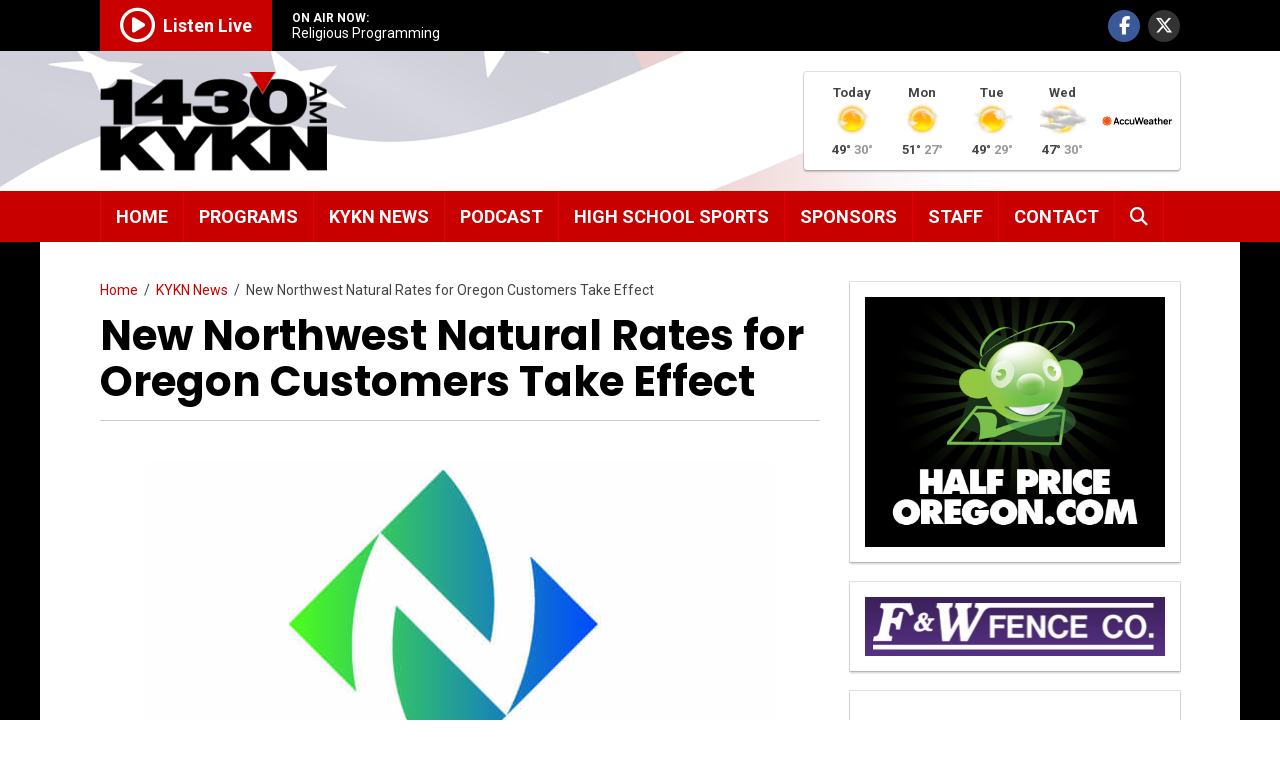

--- FILE ---
content_type: text/html; charset=UTF-8
request_url: https://kykn.com/2021/10/27/new-northwest-natural-rates-for-oregon-customers-take-effect/
body_size: 14274
content:
<!doctype html>
<html lang="en-US" class="no-js">
	<head>
	
		<!-- Global site tag (gtag.js) - Google Analytics -->
		<script async src="https://www.googletagmanager.com/gtag/js?id=G-2ZZWH0PNMR"></script>
		<script>
		window.dataLayer = window.dataLayer || [];
		function gtag(){dataLayer.push(arguments);}
		gtag('js', new Date());
		gtag('config', 'G-2ZZWH0PNMR');
		</script>

		<meta charset="UTF-8">
		<title>New Northwest Natural Rates for Oregon Customers Take Effect - 1430 KYKN</title>

		<link href="//www.google-analytics.com" rel="dns-prefetch">
        <link href="https://kykn.com/wp-content/themes/kykn/img/icons/favicon.ico" rel="shortcut icon">
        <link href="https://kykn.com/wp-content/themes/kykn/img/icons/touch.png" rel="apple-touch-icon-precomposed">

		<meta http-equiv="X-UA-Compatible" content="IE=edge,chrome=1">
		<meta name="viewport" content="width=device-width, initial-scale=1.0">
		<meta name="description" content="Salem is Listening">
		<meta name="format-detection" content="telephone=no">

		<meta name='robots' content='index, follow, max-image-preview:large, max-snippet:-1, max-video-preview:-1' />

	<!-- This site is optimized with the Yoast SEO plugin v26.6 - https://yoast.com/wordpress/plugins/seo/ -->
	<link rel="canonical" href="https://kykn.com/2021/10/27/new-northwest-natural-rates-for-oregon-customers-take-effect/" />
	<meta property="og:locale" content="en_US" />
	<meta property="og:type" content="article" />
	<meta property="og:title" content="New Northwest Natural Rates for Oregon Customers Take Effect - 1430 KYKN" />
	<meta property="og:description" content="New Rates for Oregon Customers Take Effect Even with increases, NW Natural customers are paying less for gas than 15 years ago. The company is also expecting to file for an estimated $40 million in customer bill credits. Portland, Ore. – NW Natural customers in Oregon have new rates recently approved by the Public Utility Commission [&hellip;]" />
	<meta property="og:url" content="https://kykn.com/2021/10/27/new-northwest-natural-rates-for-oregon-customers-take-effect/" />
	<meta property="og:site_name" content="1430 KYKN" />
	<meta property="article:published_time" content="2021-10-27T22:13:07+00:00" />
	<meta property="og:image" content="https://kykn.com/media/2019/06/Northwest-Natural-Gas-Company-logo.jpg" />
	<meta property="og:image:width" content="630" />
	<meta property="og:image:height" content="445" />
	<meta property="og:image:type" content="image/jpeg" />
	<meta name="author" content="Warren Franklin" />
	<meta name="twitter:card" content="summary_large_image" />
	<meta name="twitter:label1" content="Written by" />
	<meta name="twitter:data1" content="Warren Franklin" />
	<meta name="twitter:label2" content="Est. reading time" />
	<meta name="twitter:data2" content="3 minutes" />
	<script type="application/ld+json" class="yoast-schema-graph">{"@context":"https://schema.org","@graph":[{"@type":"WebPage","@id":"https://kykn.com/2021/10/27/new-northwest-natural-rates-for-oregon-customers-take-effect/","url":"https://kykn.com/2021/10/27/new-northwest-natural-rates-for-oregon-customers-take-effect/","name":"New Northwest Natural Rates for Oregon Customers Take Effect - 1430 KYKN","isPartOf":{"@id":"https://kykn.com/#website"},"primaryImageOfPage":{"@id":"https://kykn.com/2021/10/27/new-northwest-natural-rates-for-oregon-customers-take-effect/#primaryimage"},"image":{"@id":"https://kykn.com/2021/10/27/new-northwest-natural-rates-for-oregon-customers-take-effect/#primaryimage"},"thumbnailUrl":"https://kykn.com/media/2019/06/Northwest-Natural-Gas-Company-logo.jpg","datePublished":"2021-10-27T22:13:07+00:00","author":{"@id":"https://kykn.com/#/schema/person/cee118f41887a71a55d21edae448d88d"},"breadcrumb":{"@id":"https://kykn.com/2021/10/27/new-northwest-natural-rates-for-oregon-customers-take-effect/#breadcrumb"},"inLanguage":"en-US","potentialAction":[{"@type":"ReadAction","target":["https://kykn.com/2021/10/27/new-northwest-natural-rates-for-oregon-customers-take-effect/"]}]},{"@type":"ImageObject","inLanguage":"en-US","@id":"https://kykn.com/2021/10/27/new-northwest-natural-rates-for-oregon-customers-take-effect/#primaryimage","url":"https://kykn.com/media/2019/06/Northwest-Natural-Gas-Company-logo.jpg","contentUrl":"https://kykn.com/media/2019/06/Northwest-Natural-Gas-Company-logo.jpg","width":630,"height":445},{"@type":"BreadcrumbList","@id":"https://kykn.com/2021/10/27/new-northwest-natural-rates-for-oregon-customers-take-effect/#breadcrumb","itemListElement":[{"@type":"ListItem","position":1,"name":"Home","item":"https://kykn.com/"},{"@type":"ListItem","position":2,"name":"KYKN News","item":"https://kykn.com/news/"},{"@type":"ListItem","position":3,"name":"New Northwest Natural Rates for Oregon Customers Take Effect"}]},{"@type":"WebSite","@id":"https://kykn.com/#website","url":"https://kykn.com/","name":"1430 KYKN","description":"Salem is Listening","potentialAction":[{"@type":"SearchAction","target":{"@type":"EntryPoint","urlTemplate":"https://kykn.com/?s={search_term_string}"},"query-input":{"@type":"PropertyValueSpecification","valueRequired":true,"valueName":"search_term_string"}}],"inLanguage":"en-US"},{"@type":"Person","@id":"https://kykn.com/#/schema/person/cee118f41887a71a55d21edae448d88d","name":"Warren Franklin","image":{"@type":"ImageObject","inLanguage":"en-US","@id":"https://kykn.com/#/schema/person/image/","url":"https://secure.gravatar.com/avatar/c60c2e9238c52fd96c44597c9023197e1f730f1c639baed43357e6e24cf0f194?s=96&d=mm&r=g","contentUrl":"https://secure.gravatar.com/avatar/c60c2e9238c52fd96c44597c9023197e1f730f1c639baed43357e6e24cf0f194?s=96&d=mm&r=g","caption":"Warren Franklin"},"sameAs":["http://www.kykn.com"]}]}</script>
	<!-- / Yoast SEO plugin. -->


<link rel='dns-prefetch' href='//www.googletagmanager.com' />
<link rel='dns-prefetch' href='//fonts.googleapis.com' />
<link rel='dns-prefetch' href='//pagead2.googlesyndication.com' />
<link rel="alternate" title="oEmbed (JSON)" type="application/json+oembed" href="https://kykn.com/wp-json/oembed/1.0/embed?url=https%3A%2F%2Fkykn.com%2F2021%2F10%2F27%2Fnew-northwest-natural-rates-for-oregon-customers-take-effect%2F" />
<link rel="alternate" title="oEmbed (XML)" type="text/xml+oembed" href="https://kykn.com/wp-json/oembed/1.0/embed?url=https%3A%2F%2Fkykn.com%2F2021%2F10%2F27%2Fnew-northwest-natural-rates-for-oregon-customers-take-effect%2F&#038;format=xml" />
<style id='wp-img-auto-sizes-contain-inline-css' type='text/css'>
img:is([sizes=auto i],[sizes^="auto," i]){contain-intrinsic-size:3000px 1500px}
/*# sourceURL=wp-img-auto-sizes-contain-inline-css */
</style>
<style id='wp-emoji-styles-inline-css' type='text/css'>

	img.wp-smiley, img.emoji {
		display: inline !important;
		border: none !important;
		box-shadow: none !important;
		height: 1em !important;
		width: 1em !important;
		margin: 0 0.07em !important;
		vertical-align: -0.1em !important;
		background: none !important;
		padding: 0 !important;
	}
/*# sourceURL=wp-emoji-styles-inline-css */
</style>
<style id='wp-block-library-inline-css' type='text/css'>
:root{--wp-block-synced-color:#7a00df;--wp-block-synced-color--rgb:122,0,223;--wp-bound-block-color:var(--wp-block-synced-color);--wp-editor-canvas-background:#ddd;--wp-admin-theme-color:#007cba;--wp-admin-theme-color--rgb:0,124,186;--wp-admin-theme-color-darker-10:#006ba1;--wp-admin-theme-color-darker-10--rgb:0,107,160.5;--wp-admin-theme-color-darker-20:#005a87;--wp-admin-theme-color-darker-20--rgb:0,90,135;--wp-admin-border-width-focus:2px}@media (min-resolution:192dpi){:root{--wp-admin-border-width-focus:1.5px}}.wp-element-button{cursor:pointer}:root .has-very-light-gray-background-color{background-color:#eee}:root .has-very-dark-gray-background-color{background-color:#313131}:root .has-very-light-gray-color{color:#eee}:root .has-very-dark-gray-color{color:#313131}:root .has-vivid-green-cyan-to-vivid-cyan-blue-gradient-background{background:linear-gradient(135deg,#00d084,#0693e3)}:root .has-purple-crush-gradient-background{background:linear-gradient(135deg,#34e2e4,#4721fb 50%,#ab1dfe)}:root .has-hazy-dawn-gradient-background{background:linear-gradient(135deg,#faaca8,#dad0ec)}:root .has-subdued-olive-gradient-background{background:linear-gradient(135deg,#fafae1,#67a671)}:root .has-atomic-cream-gradient-background{background:linear-gradient(135deg,#fdd79a,#004a59)}:root .has-nightshade-gradient-background{background:linear-gradient(135deg,#330968,#31cdcf)}:root .has-midnight-gradient-background{background:linear-gradient(135deg,#020381,#2874fc)}:root{--wp--preset--font-size--normal:16px;--wp--preset--font-size--huge:42px}.has-regular-font-size{font-size:1em}.has-larger-font-size{font-size:2.625em}.has-normal-font-size{font-size:var(--wp--preset--font-size--normal)}.has-huge-font-size{font-size:var(--wp--preset--font-size--huge)}.has-text-align-center{text-align:center}.has-text-align-left{text-align:left}.has-text-align-right{text-align:right}.has-fit-text{white-space:nowrap!important}#end-resizable-editor-section{display:none}.aligncenter{clear:both}.items-justified-left{justify-content:flex-start}.items-justified-center{justify-content:center}.items-justified-right{justify-content:flex-end}.items-justified-space-between{justify-content:space-between}.screen-reader-text{border:0;clip-path:inset(50%);height:1px;margin:-1px;overflow:hidden;padding:0;position:absolute;width:1px;word-wrap:normal!important}.screen-reader-text:focus{background-color:#ddd;clip-path:none;color:#444;display:block;font-size:1em;height:auto;left:5px;line-height:normal;padding:15px 23px 14px;text-decoration:none;top:5px;width:auto;z-index:100000}html :where(.has-border-color){border-style:solid}html :where([style*=border-top-color]){border-top-style:solid}html :where([style*=border-right-color]){border-right-style:solid}html :where([style*=border-bottom-color]){border-bottom-style:solid}html :where([style*=border-left-color]){border-left-style:solid}html :where([style*=border-width]){border-style:solid}html :where([style*=border-top-width]){border-top-style:solid}html :where([style*=border-right-width]){border-right-style:solid}html :where([style*=border-bottom-width]){border-bottom-style:solid}html :where([style*=border-left-width]){border-left-style:solid}html :where(img[class*=wp-image-]){height:auto;max-width:100%}:where(figure){margin:0 0 1em}html :where(.is-position-sticky){--wp-admin--admin-bar--position-offset:var(--wp-admin--admin-bar--height,0px)}@media screen and (max-width:600px){html :where(.is-position-sticky){--wp-admin--admin-bar--position-offset:0px}}

/*# sourceURL=wp-block-library-inline-css */
</style><style id='global-styles-inline-css' type='text/css'>
:root{--wp--preset--aspect-ratio--square: 1;--wp--preset--aspect-ratio--4-3: 4/3;--wp--preset--aspect-ratio--3-4: 3/4;--wp--preset--aspect-ratio--3-2: 3/2;--wp--preset--aspect-ratio--2-3: 2/3;--wp--preset--aspect-ratio--16-9: 16/9;--wp--preset--aspect-ratio--9-16: 9/16;--wp--preset--color--black: #000000;--wp--preset--color--cyan-bluish-gray: #abb8c3;--wp--preset--color--white: #ffffff;--wp--preset--color--pale-pink: #f78da7;--wp--preset--color--vivid-red: #cf2e2e;--wp--preset--color--luminous-vivid-orange: #ff6900;--wp--preset--color--luminous-vivid-amber: #fcb900;--wp--preset--color--light-green-cyan: #7bdcb5;--wp--preset--color--vivid-green-cyan: #00d084;--wp--preset--color--pale-cyan-blue: #8ed1fc;--wp--preset--color--vivid-cyan-blue: #0693e3;--wp--preset--color--vivid-purple: #9b51e0;--wp--preset--gradient--vivid-cyan-blue-to-vivid-purple: linear-gradient(135deg,rgb(6,147,227) 0%,rgb(155,81,224) 100%);--wp--preset--gradient--light-green-cyan-to-vivid-green-cyan: linear-gradient(135deg,rgb(122,220,180) 0%,rgb(0,208,130) 100%);--wp--preset--gradient--luminous-vivid-amber-to-luminous-vivid-orange: linear-gradient(135deg,rgb(252,185,0) 0%,rgb(255,105,0) 100%);--wp--preset--gradient--luminous-vivid-orange-to-vivid-red: linear-gradient(135deg,rgb(255,105,0) 0%,rgb(207,46,46) 100%);--wp--preset--gradient--very-light-gray-to-cyan-bluish-gray: linear-gradient(135deg,rgb(238,238,238) 0%,rgb(169,184,195) 100%);--wp--preset--gradient--cool-to-warm-spectrum: linear-gradient(135deg,rgb(74,234,220) 0%,rgb(151,120,209) 20%,rgb(207,42,186) 40%,rgb(238,44,130) 60%,rgb(251,105,98) 80%,rgb(254,248,76) 100%);--wp--preset--gradient--blush-light-purple: linear-gradient(135deg,rgb(255,206,236) 0%,rgb(152,150,240) 100%);--wp--preset--gradient--blush-bordeaux: linear-gradient(135deg,rgb(254,205,165) 0%,rgb(254,45,45) 50%,rgb(107,0,62) 100%);--wp--preset--gradient--luminous-dusk: linear-gradient(135deg,rgb(255,203,112) 0%,rgb(199,81,192) 50%,rgb(65,88,208) 100%);--wp--preset--gradient--pale-ocean: linear-gradient(135deg,rgb(255,245,203) 0%,rgb(182,227,212) 50%,rgb(51,167,181) 100%);--wp--preset--gradient--electric-grass: linear-gradient(135deg,rgb(202,248,128) 0%,rgb(113,206,126) 100%);--wp--preset--gradient--midnight: linear-gradient(135deg,rgb(2,3,129) 0%,rgb(40,116,252) 100%);--wp--preset--font-size--small: 13px;--wp--preset--font-size--medium: 20px;--wp--preset--font-size--large: 36px;--wp--preset--font-size--x-large: 42px;--wp--preset--spacing--20: 0.44rem;--wp--preset--spacing--30: 0.67rem;--wp--preset--spacing--40: 1rem;--wp--preset--spacing--50: 1.5rem;--wp--preset--spacing--60: 2.25rem;--wp--preset--spacing--70: 3.38rem;--wp--preset--spacing--80: 5.06rem;--wp--preset--shadow--natural: 6px 6px 9px rgba(0, 0, 0, 0.2);--wp--preset--shadow--deep: 12px 12px 50px rgba(0, 0, 0, 0.4);--wp--preset--shadow--sharp: 6px 6px 0px rgba(0, 0, 0, 0.2);--wp--preset--shadow--outlined: 6px 6px 0px -3px rgb(255, 255, 255), 6px 6px rgb(0, 0, 0);--wp--preset--shadow--crisp: 6px 6px 0px rgb(0, 0, 0);}:where(.is-layout-flex){gap: 0.5em;}:where(.is-layout-grid){gap: 0.5em;}body .is-layout-flex{display: flex;}.is-layout-flex{flex-wrap: wrap;align-items: center;}.is-layout-flex > :is(*, div){margin: 0;}body .is-layout-grid{display: grid;}.is-layout-grid > :is(*, div){margin: 0;}:where(.wp-block-columns.is-layout-flex){gap: 2em;}:where(.wp-block-columns.is-layout-grid){gap: 2em;}:where(.wp-block-post-template.is-layout-flex){gap: 1.25em;}:where(.wp-block-post-template.is-layout-grid){gap: 1.25em;}.has-black-color{color: var(--wp--preset--color--black) !important;}.has-cyan-bluish-gray-color{color: var(--wp--preset--color--cyan-bluish-gray) !important;}.has-white-color{color: var(--wp--preset--color--white) !important;}.has-pale-pink-color{color: var(--wp--preset--color--pale-pink) !important;}.has-vivid-red-color{color: var(--wp--preset--color--vivid-red) !important;}.has-luminous-vivid-orange-color{color: var(--wp--preset--color--luminous-vivid-orange) !important;}.has-luminous-vivid-amber-color{color: var(--wp--preset--color--luminous-vivid-amber) !important;}.has-light-green-cyan-color{color: var(--wp--preset--color--light-green-cyan) !important;}.has-vivid-green-cyan-color{color: var(--wp--preset--color--vivid-green-cyan) !important;}.has-pale-cyan-blue-color{color: var(--wp--preset--color--pale-cyan-blue) !important;}.has-vivid-cyan-blue-color{color: var(--wp--preset--color--vivid-cyan-blue) !important;}.has-vivid-purple-color{color: var(--wp--preset--color--vivid-purple) !important;}.has-black-background-color{background-color: var(--wp--preset--color--black) !important;}.has-cyan-bluish-gray-background-color{background-color: var(--wp--preset--color--cyan-bluish-gray) !important;}.has-white-background-color{background-color: var(--wp--preset--color--white) !important;}.has-pale-pink-background-color{background-color: var(--wp--preset--color--pale-pink) !important;}.has-vivid-red-background-color{background-color: var(--wp--preset--color--vivid-red) !important;}.has-luminous-vivid-orange-background-color{background-color: var(--wp--preset--color--luminous-vivid-orange) !important;}.has-luminous-vivid-amber-background-color{background-color: var(--wp--preset--color--luminous-vivid-amber) !important;}.has-light-green-cyan-background-color{background-color: var(--wp--preset--color--light-green-cyan) !important;}.has-vivid-green-cyan-background-color{background-color: var(--wp--preset--color--vivid-green-cyan) !important;}.has-pale-cyan-blue-background-color{background-color: var(--wp--preset--color--pale-cyan-blue) !important;}.has-vivid-cyan-blue-background-color{background-color: var(--wp--preset--color--vivid-cyan-blue) !important;}.has-vivid-purple-background-color{background-color: var(--wp--preset--color--vivid-purple) !important;}.has-black-border-color{border-color: var(--wp--preset--color--black) !important;}.has-cyan-bluish-gray-border-color{border-color: var(--wp--preset--color--cyan-bluish-gray) !important;}.has-white-border-color{border-color: var(--wp--preset--color--white) !important;}.has-pale-pink-border-color{border-color: var(--wp--preset--color--pale-pink) !important;}.has-vivid-red-border-color{border-color: var(--wp--preset--color--vivid-red) !important;}.has-luminous-vivid-orange-border-color{border-color: var(--wp--preset--color--luminous-vivid-orange) !important;}.has-luminous-vivid-amber-border-color{border-color: var(--wp--preset--color--luminous-vivid-amber) !important;}.has-light-green-cyan-border-color{border-color: var(--wp--preset--color--light-green-cyan) !important;}.has-vivid-green-cyan-border-color{border-color: var(--wp--preset--color--vivid-green-cyan) !important;}.has-pale-cyan-blue-border-color{border-color: var(--wp--preset--color--pale-cyan-blue) !important;}.has-vivid-cyan-blue-border-color{border-color: var(--wp--preset--color--vivid-cyan-blue) !important;}.has-vivid-purple-border-color{border-color: var(--wp--preset--color--vivid-purple) !important;}.has-vivid-cyan-blue-to-vivid-purple-gradient-background{background: var(--wp--preset--gradient--vivid-cyan-blue-to-vivid-purple) !important;}.has-light-green-cyan-to-vivid-green-cyan-gradient-background{background: var(--wp--preset--gradient--light-green-cyan-to-vivid-green-cyan) !important;}.has-luminous-vivid-amber-to-luminous-vivid-orange-gradient-background{background: var(--wp--preset--gradient--luminous-vivid-amber-to-luminous-vivid-orange) !important;}.has-luminous-vivid-orange-to-vivid-red-gradient-background{background: var(--wp--preset--gradient--luminous-vivid-orange-to-vivid-red) !important;}.has-very-light-gray-to-cyan-bluish-gray-gradient-background{background: var(--wp--preset--gradient--very-light-gray-to-cyan-bluish-gray) !important;}.has-cool-to-warm-spectrum-gradient-background{background: var(--wp--preset--gradient--cool-to-warm-spectrum) !important;}.has-blush-light-purple-gradient-background{background: var(--wp--preset--gradient--blush-light-purple) !important;}.has-blush-bordeaux-gradient-background{background: var(--wp--preset--gradient--blush-bordeaux) !important;}.has-luminous-dusk-gradient-background{background: var(--wp--preset--gradient--luminous-dusk) !important;}.has-pale-ocean-gradient-background{background: var(--wp--preset--gradient--pale-ocean) !important;}.has-electric-grass-gradient-background{background: var(--wp--preset--gradient--electric-grass) !important;}.has-midnight-gradient-background{background: var(--wp--preset--gradient--midnight) !important;}.has-small-font-size{font-size: var(--wp--preset--font-size--small) !important;}.has-medium-font-size{font-size: var(--wp--preset--font-size--medium) !important;}.has-large-font-size{font-size: var(--wp--preset--font-size--large) !important;}.has-x-large-font-size{font-size: var(--wp--preset--font-size--x-large) !important;}
/*# sourceURL=global-styles-inline-css */
</style>

<style id='classic-theme-styles-inline-css' type='text/css'>
/*! This file is auto-generated */
.wp-block-button__link{color:#fff;background-color:#32373c;border-radius:9999px;box-shadow:none;text-decoration:none;padding:calc(.667em + 2px) calc(1.333em + 2px);font-size:1.125em}.wp-block-file__button{background:#32373c;color:#fff;text-decoration:none}
/*# sourceURL=/wp-includes/css/classic-themes.min.css */
</style>
<link rel='stylesheet' id='contact-form-7-css' href='https://kykn.com/wp-content/plugins/contact-form-7/includes/css/styles.css' media='all' />
<link rel='stylesheet' id='ditty-news-ticker-font-css' href='https://kykn.com/wp-content/plugins/ditty-news-ticker/legacy/inc/static/libs/fontastic/styles.css' media='all' />
<link rel='stylesheet' id='ditty-news-ticker-css' href='https://kykn.com/wp-content/plugins/ditty-news-ticker/legacy/inc/static/css/style.css' media='all' />
<link rel='stylesheet' id='ditty-displays-css' href='https://kykn.com/wp-content/plugins/ditty-news-ticker/build/dittyDisplays.css' media='all' />
<link rel='stylesheet' id='ditty-fontawesome-css' href='https://kykn.com/wp-content/plugins/ditty-news-ticker/includes/libs/fontawesome-6.4.0/css/all.css' media='' />
<link rel='stylesheet' id='wp-polls-css' href='https://kykn.com/wp-content/plugins/wp-polls/polls-css.css' media='all' />
<style id='wp-polls-inline-css' type='text/css'>
.wp-polls .pollbar {
	margin: 1px;
	font-size: 8px;
	line-height: 10px;
	height: 10px;
	background: #e80000;
	border: 1px solid #c90000;
}

/*# sourceURL=wp-polls-inline-css */
</style>
<link rel='stylesheet' id='wp-fullcalendar-css' href='https://kykn.com/wp-content/plugins/wp-fullcalendar/includes/css/main.css' media='all' />
<link rel='stylesheet' id='normalize-css' href='https://kykn.com/wp-content/themes/kykn/normalize.css' media='all' />
<link rel='stylesheet' id='kykn-css' href='https://kykn.com/wp-content/themes/kykn/style.css?1768460010' media='all' />
<link rel='stylesheet' id='font-awesome-css' href='https://kykn.com/wp-content/themes/kykn/css/all.min.css' media='all' />
<link rel='stylesheet' id='wpb-google-fonts-css' href='https://fonts.googleapis.com/css?family=Poppins%3A400%2C400i%2C700%2C700i%7CRoboto%3A400%2C400i%2C700%2C700i' media='all' />
<link rel='stylesheet' id='fancybox-css' href='https://kykn.com/wp-content/plugins/easy-fancybox/fancybox/1.5.4/jquery.fancybox.min.css' media='screen' />
<link rel='stylesheet' id='ditty-rss-ticker-css' href='https://kykn.com/wp-content/plugins/ditty-rss-ticker/assets/css/style.css' media='all' />
<link rel='stylesheet' id='ms-main-css' href='https://kykn.com/wp-content/plugins/masterslider/public/assets/css/masterslider.main.css' media='all' />
<link rel='stylesheet' id='ms-custom-css' href='https://kykn.com/media/masterslider/custom.css' media='all' />
<script type="text/javascript" src="https://kykn.com/wp-includes/js/jquery/jquery.min.js" id="jquery-core-js"></script>
<script type="text/javascript" src="https://kykn.com/wp-includes/js/jquery/jquery-migrate.min.js" id="jquery-migrate-js"></script>
<script type="text/javascript" src="https://kykn.com/wp-includes/js/jquery/ui/core.min.js" id="jquery-ui-core-js"></script>
<script type="text/javascript" src="https://kykn.com/wp-includes/js/jquery/ui/menu.min.js" id="jquery-ui-menu-js"></script>
<script type="text/javascript" src="https://kykn.com/wp-includes/js/jquery/ui/selectmenu.min.js" id="jquery-ui-selectmenu-js"></script>
<script type="text/javascript" src="https://kykn.com/wp-includes/js/jquery/ui/tooltip.min.js" id="jquery-ui-tooltip-js"></script>
<script type="text/javascript" src="https://kykn.com/wp-includes/js/dist/vendor/moment.min.js" id="moment-js"></script>
<script type="text/javascript" id="moment-js-after">
/* <![CDATA[ */
moment.updateLocale( 'en_US', {"months":["January","February","March","April","May","June","July","August","September","October","November","December"],"monthsShort":["Jan","Feb","Mar","Apr","May","Jun","Jul","Aug","Sep","Oct","Nov","Dec"],"weekdays":["Sunday","Monday","Tuesday","Wednesday","Thursday","Friday","Saturday"],"weekdaysShort":["Sun","Mon","Tue","Wed","Thu","Fri","Sat"],"week":{"dow":0},"longDateFormat":{"LT":"g:i a","LTS":null,"L":null,"LL":"F j, Y","LLL":"F j, Y g:i a","LLLL":null}} );
//# sourceURL=moment-js-after
/* ]]> */
</script>
<script type="text/javascript" id="wp-fullcalendar-js-extra">
/* <![CDATA[ */
var WPFC = {"ajaxurl":"https://kykn.com/wp-admin/admin-ajax.php?action=WP_FullCalendar","firstDay":"0","wpfc_theme":"","wpfc_limit":"18","wpfc_limit_txt":"more ...","timeFormat":"","defaultView":"month","weekends":"true","header":{"left":"prev,next today","center":"title","right":"month,basicWeek,basicDay"},"wpfc_qtips":""};
//# sourceURL=wp-fullcalendar-js-extra
/* ]]> */
</script>
<script type="text/javascript" src="https://kykn.com/wp-content/plugins/wp-fullcalendar/includes/js/main.js" id="wp-fullcalendar-js"></script>
<script type="text/javascript" src="https://kykn.com/wp-content/themes/kykn/js/lib/conditionizr-4.3.0.min.js" id="conditionizr-js"></script>
<script type="text/javascript" src="https://kykn.com/wp-content/themes/kykn/js/lib/modernizr-2.7.1.min.js" id="modernizr-js"></script>

<!-- Google tag (gtag.js) snippet added by Site Kit -->
<!-- Google Analytics snippet added by Site Kit -->
<script type="text/javascript" src="https://www.googletagmanager.com/gtag/js?id=G-G3PHKT66RN" id="google_gtagjs-js" async></script>
<script type="text/javascript" id="google_gtagjs-js-after">
/* <![CDATA[ */
window.dataLayer = window.dataLayer || [];function gtag(){dataLayer.push(arguments);}
gtag("set","linker",{"domains":["kykn.com"]});
gtag("js", new Date());
gtag("set", "developer_id.dZTNiMT", true);
gtag("config", "G-G3PHKT66RN");
//# sourceURL=google_gtagjs-js-after
/* ]]> */
</script>
<link rel="https://api.w.org/" href="https://kykn.com/wp-json/" /><link rel="alternate" title="JSON" type="application/json" href="https://kykn.com/wp-json/wp/v2/posts/12582" /><style></style><meta name="generator" content="Site Kit by Google 1.167.0" /><script>var ms_grabbing_curosr='https://kykn.com/wp-content/plugins/masterslider/public/assets/css/common/grabbing.cur',ms_grab_curosr='https://kykn.com/wp-content/plugins/masterslider/public/assets/css/common/grab.cur';</script>
<meta name="generator" content="MasterSlider 3.7.12 - Responsive Touch Image Slider" />

<link rel="alternate" type="application/rss+xml" title="Podcast RSS feed" href="https://kykn.com/feed/podcast" />

<!--[if lt IE 9]><script src="https://kykn.com/wp-content/themes/kykn/js/lib/html5shiv.js"></script><script src="https://kykn.com/wp-content/themes/kykn/js/lib/css3-mediaqueries.js"></script><![endif]-->
<!-- Google AdSense meta tags added by Site Kit -->
<meta name="google-adsense-platform-account" content="ca-host-pub-2644536267352236">
<meta name="google-adsense-platform-domain" content="sitekit.withgoogle.com">
<!-- End Google AdSense meta tags added by Site Kit -->

<!-- Google AdSense snippet added by Site Kit -->
<script type="text/javascript" async="async" src="https://pagead2.googlesyndication.com/pagead/js/adsbygoogle.js?client=ca-pub-1296047170969350&amp;host=ca-host-pub-2644536267352236" crossorigin="anonymous"></script>

<!-- End Google AdSense snippet added by Site Kit -->


	</head>
	<body class="wp-singular post-template-default single single-post postid-12582 single-format-standard wp-theme-kykn _masterslider _msp_version_3.7.12 new-northwest-natural-rates-for-oregon-customers-take-effect">
		<header id="header">
		<div id="top-bar">
			<div class="container">
				<div id="top-bar-left">
					<div id="listen-live">
						<a href="https://radio.securenetsystems.net/cirrusencore/KYKN" target="_blank"><i class="far fa-play-circle"></i><span class="listen-live-text">Listen Live</span></a>					</div>
				</div>
				<div id="on-air">
					<div id="on-air-label">ON AIR NOW:</div>
					<div id="on-air-text">Religious Programming</div>
				</div>
				<div id="top-bar-right">
					<ul>
						<li><a href="http://www.facebook.com/1430KYKN" target="_blank" class="facebook" title="Facebook"><i class="fab fa-facebook-f"></i></a></li>
						<li><a href="https://x.com/KYKN1430" target="_blank" class="twitter" title="X / Twitter"><i class="fa-brands fa-x-twitter"></i></a></li>
					</ul>
				</div>
			</div>
		</div>
		<div id="on-air-mobile">
			<div class="container">
				<span>On Air Now:</span> Religious Programming			</div>
		</div>
		<div id="branding-wrap">
			<div class="container">
				<div id="logo"><a href="https://kykn.com"><img src="https://kykn.com/wp-content/themes/kykn/img/kykn_logo.png" alt="1430AM - KYKN"/></a></div>
				<div id="logo-tagline" class="notranslate">Salem is listening</div>
				<div id="menu-toggle">
					<button type="button" class="weather"><span>Weather</span></button>
					<button type="button" class="menu"><span><i class="fas fa-bars" aria-label="Menu"></i><span class="button-text">Menu</span></span></button>
				</div>
								<div id="top-widget">
					<div class="widget-odd widget-last widget-first widget-1 widget-container-header">			<div class="textwidget"><div class="forecast-wrap"><div class="forecast-sponsor"></div><div class="forecast-items">
	
	<div class="forecast-item"><div class="forecast-day">Today</div><div class="forecast-icon"><img decoding="async" src="//kykn.com/wp-content/themes/kykn/img/weather-icons/aw/2.png" alt="Mostly sunny" title="Mostly sunny"></div><div class="forecast-temp"><span class="forecast-high">49&deg;</span>&nbsp;<span class="forecast-low">30&deg;</span></div></div>
	
	<div class="forecast-item"><div class="forecast-day">Mon</div><div class="forecast-icon"><img decoding="async" src="//kykn.com/wp-content/themes/kykn/img/weather-icons/aw/2.png" alt="Mostly sunny" title="Mostly sunny"></div><div class="forecast-temp"><span class="forecast-high">51&deg;</span>&nbsp;<span class="forecast-low">27&deg;</span></div></div>
	
	<div class="forecast-item"><div class="forecast-day">Tue</div><div class="forecast-icon"><img decoding="async" src="//kykn.com/wp-content/themes/kykn/img/weather-icons/aw/3.png" alt="Partly sunny" title="Partly sunny"></div><div class="forecast-temp"><span class="forecast-high">49&deg;</span>&nbsp;<span class="forecast-low">29&deg;</span></div></div>
	
	<div class="forecast-item"><div class="forecast-day">Wed</div><div class="forecast-icon"><img decoding="async" src="//kykn.com/wp-content/themes/kykn/img/weather-icons/aw/6.png" alt="Mostly cloudy" title="Mostly cloudy"></div><div class="forecast-temp"><span class="forecast-high">47&deg;</span>&nbsp;<span class="forecast-low">30&deg;</span></div></div>
	
	</div><div class="forecast-poweredby"><a href="https://www.accuweather.com/" target="_blank"><img decoding="async" src="//kykn.com/wp-content/themes/kykn/img/weather-icons/aw/accuweather.png" alt="Powered by AccuWeather"></a></div></div>
</div>
		</div>				</div>
							</div>				
		</div>
	</header>
	<section id="navigation">
		<div class="container">
			<nav id="main-nav">
				<ul class="menu"><li id="menu-item-148" class="menu-item menu-item-type-post_type menu-item-object-page menu-item-home menu-item-148"><a href="https://kykn.com/">Home</a></li>
<li id="menu-item-147" class="menu-item menu-item-type-post_type menu-item-object-page menu-item-147"><a href="https://kykn.com/programs/">Programs</a></li>
<li id="menu-item-231" class="menu-item menu-item-type-post_type menu-item-object-page current_page_parent menu-item-231"><a href="https://kykn.com/news/">KYKN News</a></li>
<li id="menu-item-205" class="menu-item menu-item-type-post_type_archive menu-item-object-podcast menu-item-has-children menu-item-205 dropdown"><a href="https://kykn.com/podcast/" aria-haspopup="true">Podcast</a>
<ul class="sub-menu">
	<li id="menu-item-360" class="menu-item menu-item-type-post_type_archive menu-item-object-podcast menu-item-360"><a href="https://kykn.com/podcast/">All Podcasts</a></li>
	<li id="menu-item-359" class="menu-item menu-item-type-custom menu-item-object-custom menu-item-359"><a href="http://kykn.com/series/newsmakers/">&#8220;NEWSMAKERS&#8221; Podcast</a></li>
	<li id="menu-item-15175" class="menu-item menu-item-type-custom menu-item-object-custom menu-item-15175"><a href="https://kykn.com/series/rural-matters/">Rural Matters</a></li>
	<li id="menu-item-5287" class="menu-item menu-item-type-taxonomy menu-item-object-series menu-item-5287"><a href="https://kykn.com/series/the-sports-ticket/">The Sports Ticket</a></li>
	<li id="menu-item-4333" class="menu-item menu-item-type-taxonomy menu-item-object-series menu-item-4333"><a href="https://kykn.com/series/high-school-game-of-the-week/">High School Game Of The Week</a></li>
	<li id="menu-item-4334" class="menu-item menu-item-type-taxonomy menu-item-object-series menu-item-4334"><a href="https://kykn.com/series/tailgater-show/">Tailgater Show</a></li>
	<li id="menu-item-4924" class="menu-item menu-item-type-taxonomy menu-item-object-series menu-item-4924"><a href="https://kykn.com/series/network-talk-shows/">Network Talk Shows</a></li>
</ul>
</li>
<li id="menu-item-25818" class="menu-item menu-item-type-post_type menu-item-object-page menu-item-25818"><a href="https://kykn.com/hs-sports/">High School Sports</a></li>
<li id="menu-item-146" class="menu-item menu-item-type-post_type menu-item-object-page menu-item-146"><a href="https://kykn.com/sponsors/">Sponsors</a></li>
<li id="menu-item-159" class="menu-item menu-item-type-post_type menu-item-object-page menu-item-has-children menu-item-159 dropdown"><a href="https://kykn.com/staff/" aria-haspopup="true">Staff</a>
<ul class="sub-menu">
	<li id="menu-item-12005" class="menu-item menu-item-type-post_type menu-item-object-page menu-item-12005"><a href="https://kykn.com/staff/">Staff</a></li>
	<li id="menu-item-12004" class="menu-item menu-item-type-post_type menu-item-object-page menu-item-12004"><a href="https://kykn.com/in-memoriam-of-sgt-mike-frith/">In Memoriam Of Sgt. Mike Frith</a></li>
</ul>
</li>
<li id="menu-item-1400" class="menu-item menu-item-type-post_type menu-item-object-page menu-item-1400"><a href="https://kykn.com/contact/">Contact</a></li>
<li><a id="search-toggle" href="#main-search"><i class="fa fa-search" title="Search"></i><span class="screen-reader-text">Search</span></a></li></ul>			</nav>
		</div>
	</section>

	<main id="main" role="main">
		<div class="container">
			<div id="content">
				<div id="left-column">
					
					<div class="breadcrumbs"><span><span><a href="https://kykn.com/">Home</a></span>  /  <span><a href="https://kykn.com/news/">KYKN News</a></span>  /  <span class="breadcrumb_last" aria-current="page">New Northwest Natural Rates for Oregon Customers Take Effect</span></span></div>
					 
					<h1 class="page-title">New Northwest Natural Rates for Oregon Customers Take Effect</h1>
										<div class="featured-image-wrapper"><a href="https://kykn.com/media/2019/06/Northwest-Natural-Gas-Company-logo.jpg" title="" >						<img src="https://kykn.com/media/2019/06/Northwest-Natural-Gas-Company-logo.jpg" class="attachment-single-featured size-single-featured wp-post-image" alt="" decoding="async" fetchpriority="high" srcset="https://kykn.com/media/2019/06/Northwest-Natural-Gas-Company-logo.jpg 630w, https://kykn.com/media/2019/06/Northwest-Natural-Gas-Company-logo-250x177.jpg 250w, https://kykn.com/media/2019/06/Northwest-Natural-Gas-Company-logo-120x85.jpg 120w" sizes="(max-width: 630px) 100vw, 630px" />						</a>						</div>					<div class="meta-single">Posted on <span>October 27, 2021</span></div>
					<div class="entry-content">
						<p><strong>New Rates for Oregon Customers Take Effect</strong></p>
<p><i><strong>Even with increases, NW Natural customers are paying less for gas than 15 years ago. The company is also expecting to file for an estimated $40 million in customer bill credits.</strong></i></p>
<p><strong>Portland, Ore</strong>. – NW Natural customers in Oregon have new rates recently approved by the Public Utility Commission of Oregon (OPUC) that include the annual Purchased Gas Adjustment (PGA) to true-up the prior year’s gas purchases and project the cost of natural gas for the year ahead.</p>
<p>Oregon customers can expect to see new rates on monthly bills starting November 1:</p>
<ul>
<li>Rates for residential customers in Oregon will be about $7.50 more a month for customers using an average of 54 therms per month.</li>
<li>Rates for small-commercial customers in Oregon will be about $36.21 more a month for customers using an average of 242 therms per month.</li>
</ul>
<p>Mitigating this increase, NW Natural’s sales customers could see a one-time bill credit in February, which would equate to an approximate $35 credit on the average residential customer’s bill and an approximate $165 credit on the average small-commercial customer’s bill. Upon review and approval at the Commission, this upcoming request from NW Natural would return about $40 million in revenues to customers as a result of the company’s efficient pipeline and gas storage management from this past year.</p>
<p><strong>Why the PGA rate change? </strong></p>
<p>The primary reason is to reflect a pass-through of natural gas commodity costs to customers. The changes are driven by multiple factors, including economy-wide supply and demand impacts during the COVID-19 pandemic, coupled with higher prices experienced during last winter’s heating season.</p>
<p>Natural gas continues to be an affordable and efficient source of energy. NW Natural customers are still paying nearly 30% less today for their bills than they did 15 years ago, due to lower commodity costs coupled with efficient operations and energy-efficiency measures.</p>
<p><strong>More ways to save</strong></p>
<p>Taking a whole-house approach to energy efficiency will help you get the most out of your monthly bill and keep your home at its peak comfort level. Free and low-cost improvements can reduce your energy consumption and your payments, especially in the cold winter months. For ways to save energy, visit: <a class="clickableLink" href="https://www.nwnatural.com/ways-to-save/efficiency-tips" target="_blank" rel="noopener">https://www.nwnatural.com/ways-to-save/efficiency-tips</a>.</p>
<p>And during this challenging time, customers that need help making a past-due payment can contact NW Natural’s Customer Service department to discuss options. Financial assistance grants may also be available. Learn more at <a class="clickableLink" href="https://www.nwnatural.com/account/payment-assistance" target="_blank" rel="noopener">https://www.nwnatural.com/account/payment-assistance</a>.</p>
<p>For more information, visit the Rates and Regulations section of nwnatural.com.</p>
<p><strong>About NW Natural</strong></p>
<p>NW Natural is a local distribution company that currently provides natural gas service to approximately 2.5 million people in more than 140 communities through more than 780,000 meters in Oregon and Southwest Washington with one of the most modern pipeline systems in the nation. NW Natural consistently leads the industry with high J.D. Power &amp; Associates customer satisfaction scores. NW Natural, a part of Northwest Natural Holding Company, (NYSE: NWN) (NW Natural Holdings), is headquartered in Portland, Oregon, and has been doing business for more than 160 years. NW Holdings owns NW Natural, NW Natural Water Company (NW Natural Water), and other business interests. We have a longstanding commitment to safety, environmental stewardship, and taking care of our employees and communities, learn more in our latest <a href="https://www.nwnatural.com/about-us/the-company/sustainability">ESG Report</a>.</p>
<p>&nbsp;</p>
<p>###</p>
					</div>
										<div class="share-wrap">
						<div class="share-facebook"><a href="https://www.facebook.com/sharer/sharer.php?u=https://kykn.com/2021/10/27/new-northwest-natural-rates-for-oregon-customers-take-effect/" target="_blank" class="facebook" title="Share on Facebook"><i class="fab fa-facebook-f"></i><span>Share</span></a></div>
						<div class="share-twitter"><a href="https://x.com/intent/post?text=New Northwest Natural Rates for Oregon Customers Take Effect  https://kykn.com/?p=12582" target="_blank" class="twitter" title="Share on X / Twitter"><i class="fa-brands fa-x-twitter"></i><span>Share</span></a></div>
					</div>
														</div>
				<div id="right-column">
					<div class="widget-odd widget-last widget-first widget-1 sponsors widget-container-wrap"><div class="widget-container"><div class="entry-content">			<div class="execphpwidget"><div class="spnsr_ad"><a href="https://www.halfpriceoregon.com/" target="_blank" class="image-link"><img src="https://kykn.com/media/2018/10/half_price_oregon.jpg" alt="Half Price Oregon "></a></div>

<div class="spnsr_ad"><a href="https://fwfence.com/"target="_blank"><img src="https://kykn.com/media/2019/03/FW.jpg" alt="F & W Fence" /></a></div><div class="spnsr_ad"><a href="https://www.homefirestove.com/"target="_blank"><img src="https://kykn.com/media/2020/08/51339_image_editor_result.png" alt="Home Fire Stove" /></a></div><div class="spnsr_ad"><a href="https://dayheating.com/"target="_blank"><img src="https://kykn.com/media/2024/10/DayEnergySolutionsLogo.png" alt="Day Energy" /></a></div><div class="spnsr_ad"><a href="https://quali-tmenshealth.com/"target="_blank"><img src="https://kykn.com/media/2025/08/QualiMensHealth-Logo-black-with-white-background-scaled.jpg" alt="Quli-T Mens Health" /></a></div><div class="spnsr_ad"><a href="https://richduncanconstruction.com/"target="_blank"><img src="https://kykn.com/media/2018/11/Rich-Duncan-Construction-logo.png" alt="Rich Duncan Constrution" /></a></div><div class="spnsr_ad"><a href="https://copycatsnw.com/"target="_blank"><img src="//kykn.com/media/2019/10/copy-cats-1.jpg" alt="Copy Cats" /></a></div><div class="spnsr_ad"><a href="https://www.mcdonalds.com/us/en-us.html"target="_blank"><img src="//kykn.com/media/2018/10/mcdonalds.jpg" alt="McDonald's" /></a></div><div class="clear-fix"></div></div>
		</div></div></div>				</div>
			</div>
		</div>
	</main>
	
	<section id="tagline">
		<div class="container">Salem is listening</div>
	</section>
	<footer id="footer-wrap">
		<div class="container">
			<div id="footer">
				<div id="footer-nav"><div class="widget-odd widget-last widget-first widget-1 widget-container-footer">			<div class="textwidget"><ul>
<li><a href="http://kykn.com/about/">About KYKN</a></li>
<li><a href="https://www.theoab.org/careers/job-industry/radio/" target="_blank" rel="noopener">Jobs</a></li>
<li><a href="http://kykn.com/media/EEO Public File Report 2018.pdf" target="_blank" rel="noopener">EEO Public File Report</a></li>
<li><a href="http://kykn.com/privacy/">Privacy Policy</a></li>
<li><a href="http://kykn.com/contact/">Advertise With Us</a></li>
<li><a href="https://publicfiles.fcc.gov/am-profile/kykn" target="_blank" rel="noopener">FCC Public Files</a></li>
</ul>
</div>
		</div></div>
				<div id="app-buttons"><a href="https://play.google.com/store/apps/details?id=com.kykn.player" target="_blank"><img src="https://kykn.com/media/2018/10/google_play.png"/></a><a href="https://itunes.apple.com/us/app/1430-kykn/id590381542" target="_blank"><img src="https://kykn.com/media/2018/10/app_store.png"/></a></div>
				<div id="copyright">&copy; 2026 KYKN. All rights reserved.<span> &nbsp;|&nbsp; Powered by <a href="http://jsktech.com/" target="_blank">JSK Technology</a></span></div>
			</div>
		</div>
	</footer>
	
	<div id="mobile-nav-bg"></div>
	<div id="mobile-nav-wrap">
		<div id="mobile-close"><button class="close" type="button"><span><i class="fas fa-times"></i> Close</span></button></div>
		<nav id="mobile-nav">
			<ul class="menu"><li class="menu-item menu-item-type-post_type menu-item-object-page menu-item-home menu-item-148"><a href="https://kykn.com/">Home</a></li>
<li class="menu-item menu-item-type-post_type menu-item-object-page menu-item-147"><a href="https://kykn.com/programs/">Programs</a></li>
<li class="menu-item menu-item-type-post_type menu-item-object-page current_page_parent menu-item-231"><a href="https://kykn.com/news/">KYKN News</a></li>
<li class="menu-item menu-item-type-post_type_archive menu-item-object-podcast menu-item-has-children menu-item-205 dropdown"><a href="https://kykn.com/podcast/" aria-haspopup="true">Podcast</a>
<ul class="sub-menu">
	<li class="menu-item menu-item-type-post_type_archive menu-item-object-podcast menu-item-360"><a href="https://kykn.com/podcast/">All Podcasts</a></li>
	<li class="menu-item menu-item-type-custom menu-item-object-custom menu-item-359"><a href="http://kykn.com/series/newsmakers/">&#8220;NEWSMAKERS&#8221; Podcast</a></li>
	<li class="menu-item menu-item-type-custom menu-item-object-custom menu-item-15175"><a href="https://kykn.com/series/rural-matters/">Rural Matters</a></li>
	<li class="menu-item menu-item-type-taxonomy menu-item-object-series menu-item-5287"><a href="https://kykn.com/series/the-sports-ticket/">The Sports Ticket</a></li>
	<li class="menu-item menu-item-type-taxonomy menu-item-object-series menu-item-4333"><a href="https://kykn.com/series/high-school-game-of-the-week/">High School Game Of The Week</a></li>
	<li class="menu-item menu-item-type-taxonomy menu-item-object-series menu-item-4334"><a href="https://kykn.com/series/tailgater-show/">Tailgater Show</a></li>
	<li class="menu-item menu-item-type-taxonomy menu-item-object-series menu-item-4924"><a href="https://kykn.com/series/network-talk-shows/">Network Talk Shows</a></li>
</ul>
</li>
<li class="menu-item menu-item-type-post_type menu-item-object-page menu-item-25818"><a href="https://kykn.com/hs-sports/">High School Sports</a></li>
<li class="menu-item menu-item-type-post_type menu-item-object-page menu-item-146"><a href="https://kykn.com/sponsors/">Sponsors</a></li>
<li class="menu-item menu-item-type-post_type menu-item-object-page menu-item-has-children menu-item-159 dropdown"><a href="https://kykn.com/staff/" aria-haspopup="true">Staff</a>
<ul class="sub-menu">
	<li class="menu-item menu-item-type-post_type menu-item-object-page menu-item-12005"><a href="https://kykn.com/staff/">Staff</a></li>
	<li class="menu-item menu-item-type-post_type menu-item-object-page menu-item-12004"><a href="https://kykn.com/in-memoriam-of-sgt-mike-frith/">In Memoriam Of Sgt. Mike Frith</a></li>
</ul>
</li>
<li class="menu-item menu-item-type-post_type menu-item-object-page menu-item-1400"><a href="https://kykn.com/contact/">Contact</a></li>
<li><a id="search-toggle" href="#main-search"><i class="fa fa-search"></i> Search</a></li></ul>		</nav>
	</div>

	<div id="main-search">
        <form id="searchform" action="https://kykn.com">
            <label for="qsearch" class="screen-reader-text">Search</label>
            <input name="s" type="search" class="tbox" id="qsearch" placeholder="Type to search..." title="TYPE AND HIT ENTER" >
        </form>
        <button type="button" class="close"><span><i class="fa fa-times"></i><span class="screen-reader-text">Close</span></span></button>
    </div>

<script type="speculationrules">
{"prefetch":[{"source":"document","where":{"and":[{"href_matches":"/*"},{"not":{"href_matches":["/wp-*.php","/wp-admin/*","/media/*","/wp-content/*","/wp-content/plugins/*","/wp-content/themes/kykn/*","/*\\?(.+)"]}},{"not":{"selector_matches":"a[rel~=\"nofollow\"]"}},{"not":{"selector_matches":".no-prefetch, .no-prefetch a"}}]},"eagerness":"conservative"}]}
</script>
<script type="text/javascript" src="https://kykn.com/wp-includes/js/dist/hooks.min.js" id="wp-hooks-js"></script>
<script type="text/javascript" src="https://kykn.com/wp-includes/js/dist/i18n.min.js" id="wp-i18n-js"></script>
<script type="text/javascript" id="wp-i18n-js-after">
/* <![CDATA[ */
wp.i18n.setLocaleData( { 'text direction\u0004ltr': [ 'ltr' ] } );
//# sourceURL=wp-i18n-js-after
/* ]]> */
</script>
<script type="text/javascript" src="https://kykn.com/wp-content/plugins/contact-form-7/includes/swv/js/index.js" id="swv-js"></script>
<script type="text/javascript" id="contact-form-7-js-before">
/* <![CDATA[ */
var wpcf7 = {
    "api": {
        "root": "https:\/\/kykn.com\/wp-json\/",
        "namespace": "contact-form-7\/v1"
    }
};
//# sourceURL=contact-form-7-js-before
/* ]]> */
</script>
<script type="text/javascript" src="https://kykn.com/wp-content/plugins/contact-form-7/includes/js/index.js" id="contact-form-7-js"></script>
<script type="text/javascript" src="https://kykn.com/wp-content/plugins/ditty-news-ticker/legacy/inc/static/js/swiped-events.min.js" id="swiped-events-js"></script>
<script type="text/javascript" src="https://kykn.com/wp-includes/js/imagesloaded.min.js" id="imagesloaded-js"></script>
<script type="text/javascript" src="https://kykn.com/wp-includes/js/jquery/ui/effect.min.js" id="jquery-effects-core-js"></script>
<script type="text/javascript" id="ditty-news-ticker-js-extra">
/* <![CDATA[ */
var mtphr_dnt_vars = {"is_rtl":""};
//# sourceURL=ditty-news-ticker-js-extra
/* ]]> */
</script>
<script type="text/javascript" src="https://kykn.com/wp-content/plugins/ditty-news-ticker/legacy/inc/static/js/ditty-news-ticker.js" id="ditty-news-ticker-js"></script>
<script type="text/javascript" id="wp-polls-js-extra">
/* <![CDATA[ */
var pollsL10n = {"ajax_url":"https://kykn.com/wp-admin/admin-ajax.php","text_wait":"Your last request is still being processed. Please wait a while ...","text_valid":"Please choose a valid poll answer.","text_multiple":"Maximum number of choices allowed: ","show_loading":"1","show_fading":"1"};
//# sourceURL=wp-polls-js-extra
/* ]]> */
</script>
<script type="text/javascript" src="https://kykn.com/wp-content/plugins/wp-polls/polls-js.js" id="wp-polls-js"></script>
<script type="text/javascript" src="https://kykn.com/wp-content/themes/kykn/js/masonry-package.js" id="masonry-gallery-js"></script>
<script type="text/javascript" src="https://kykn.com/wp-content/themes/kykn/js/scripts.js?1619027762" id="kyknscripts-js"></script>
<script type="text/javascript" src="https://kykn.com/wp-content/plugins/easy-fancybox/vendor/purify.min.js" id="fancybox-purify-js"></script>
<script type="text/javascript" id="jquery-fancybox-js-extra">
/* <![CDATA[ */
var efb_i18n = {"close":"Close","next":"Next","prev":"Previous","startSlideshow":"Start slideshow","toggleSize":"Toggle size"};
//# sourceURL=jquery-fancybox-js-extra
/* ]]> */
</script>
<script type="text/javascript" src="https://kykn.com/wp-content/plugins/easy-fancybox/fancybox/1.5.4/jquery.fancybox.min.js" id="jquery-fancybox-js"></script>
<script type="text/javascript" id="jquery-fancybox-js-after">
/* <![CDATA[ */
var fb_timeout, fb_opts={'autoScale':true,'showCloseButton':true,'margin':20,'pixelRatio':'false','centerOnScroll':false,'enableEscapeButton':true,'overlayShow':true,'hideOnOverlayClick':true,'minVpHeight':320,'disableCoreLightbox':'true','enableBlockControls':'true','fancybox_openBlockControls':'true' };
if(typeof easy_fancybox_handler==='undefined'){
var easy_fancybox_handler=function(){
jQuery([".nolightbox","a.wp-block-file__button","a.pin-it-button","a[href*='pinterest.com\/pin\/create']","a[href*='facebook.com\/share']","a[href*='twitter.com\/share']"].join(',')).addClass('nofancybox');
jQuery('a.fancybox-close').on('click',function(e){e.preventDefault();jQuery.fancybox.close()});
/* IMG */
						var unlinkedImageBlocks=jQuery(".wp-block-image > img:not(.nofancybox,figure.nofancybox>img)");
						unlinkedImageBlocks.wrap(function() {
							var href = jQuery( this ).attr( "src" );
							return "<a href='" + href + "'></a>";
						});
var fb_IMG_select=jQuery('a[href*=".jpg" i]:not(.nofancybox,li.nofancybox>a,figure.nofancybox>a),area[href*=".jpg" i]:not(.nofancybox),a[href*=".jpeg" i]:not(.nofancybox,li.nofancybox>a,figure.nofancybox>a),area[href*=".jpeg" i]:not(.nofancybox),a[href*=".png" i]:not(.nofancybox,li.nofancybox>a,figure.nofancybox>a),area[href*=".png" i]:not(.nofancybox),a[href*=".webp" i]:not(.nofancybox,li.nofancybox>a,figure.nofancybox>a),area[href*=".webp" i]:not(.nofancybox)');
fb_IMG_select.addClass('fancybox image');
var fb_IMG_sections=jQuery('.gallery,.wp-block-gallery,.tiled-gallery,.wp-block-jetpack-tiled-gallery,.ngg-galleryoverview,.ngg-imagebrowser,.nextgen_pro_blog_gallery,.nextgen_pro_film,.nextgen_pro_horizontal_filmstrip,.ngg-pro-masonry-wrapper,.ngg-pro-mosaic-container,.nextgen_pro_sidescroll,.nextgen_pro_slideshow,.nextgen_pro_thumbnail_grid,.tiled-gallery');
fb_IMG_sections.each(function(){jQuery(this).find(fb_IMG_select).attr('rel','gallery-'+fb_IMG_sections.index(this));});
jQuery('a.fancybox,area.fancybox,.fancybox>a').each(function(){jQuery(this).fancybox(jQuery.extend(true,{},fb_opts,{'transition':'elastic','transitionIn':'elastic','easingIn':'easeOutBack','transitionOut':'elastic','easingOut':'easeInBack','opacity':false,'hideOnContentClick':false,'titleShow':false,'titlePosition':'over','titleFromAlt':false,'showNavArrows':true,'enableKeyboardNav':true,'cyclic':false,'mouseWheel':'true'}))});
};};
jQuery(easy_fancybox_handler);jQuery(document).on('post-load',easy_fancybox_handler);

//# sourceURL=jquery-fancybox-js-after
/* ]]> */
</script>
<script type="text/javascript" src="https://kykn.com/wp-content/plugins/easy-fancybox/vendor/jquery.mousewheel.min.js" id="jquery-mousewheel-js"></script>
<script id="wp-emoji-settings" type="application/json">
{"baseUrl":"https://s.w.org/images/core/emoji/17.0.2/72x72/","ext":".png","svgUrl":"https://s.w.org/images/core/emoji/17.0.2/svg/","svgExt":".svg","source":{"concatemoji":"https://kykn.com/wp-includes/js/wp-emoji-release.min.js"}}
</script>
<script type="module">
/* <![CDATA[ */
/*! This file is auto-generated */
const a=JSON.parse(document.getElementById("wp-emoji-settings").textContent),o=(window._wpemojiSettings=a,"wpEmojiSettingsSupports"),s=["flag","emoji"];function i(e){try{var t={supportTests:e,timestamp:(new Date).valueOf()};sessionStorage.setItem(o,JSON.stringify(t))}catch(e){}}function c(e,t,n){e.clearRect(0,0,e.canvas.width,e.canvas.height),e.fillText(t,0,0);t=new Uint32Array(e.getImageData(0,0,e.canvas.width,e.canvas.height).data);e.clearRect(0,0,e.canvas.width,e.canvas.height),e.fillText(n,0,0);const a=new Uint32Array(e.getImageData(0,0,e.canvas.width,e.canvas.height).data);return t.every((e,t)=>e===a[t])}function p(e,t){e.clearRect(0,0,e.canvas.width,e.canvas.height),e.fillText(t,0,0);var n=e.getImageData(16,16,1,1);for(let e=0;e<n.data.length;e++)if(0!==n.data[e])return!1;return!0}function u(e,t,n,a){switch(t){case"flag":return n(e,"\ud83c\udff3\ufe0f\u200d\u26a7\ufe0f","\ud83c\udff3\ufe0f\u200b\u26a7\ufe0f")?!1:!n(e,"\ud83c\udde8\ud83c\uddf6","\ud83c\udde8\u200b\ud83c\uddf6")&&!n(e,"\ud83c\udff4\udb40\udc67\udb40\udc62\udb40\udc65\udb40\udc6e\udb40\udc67\udb40\udc7f","\ud83c\udff4\u200b\udb40\udc67\u200b\udb40\udc62\u200b\udb40\udc65\u200b\udb40\udc6e\u200b\udb40\udc67\u200b\udb40\udc7f");case"emoji":return!a(e,"\ud83e\u1fac8")}return!1}function f(e,t,n,a){let r;const o=(r="undefined"!=typeof WorkerGlobalScope&&self instanceof WorkerGlobalScope?new OffscreenCanvas(300,150):document.createElement("canvas")).getContext("2d",{willReadFrequently:!0}),s=(o.textBaseline="top",o.font="600 32px Arial",{});return e.forEach(e=>{s[e]=t(o,e,n,a)}),s}function r(e){var t=document.createElement("script");t.src=e,t.defer=!0,document.head.appendChild(t)}a.supports={everything:!0,everythingExceptFlag:!0},new Promise(t=>{let n=function(){try{var e=JSON.parse(sessionStorage.getItem(o));if("object"==typeof e&&"number"==typeof e.timestamp&&(new Date).valueOf()<e.timestamp+604800&&"object"==typeof e.supportTests)return e.supportTests}catch(e){}return null}();if(!n){if("undefined"!=typeof Worker&&"undefined"!=typeof OffscreenCanvas&&"undefined"!=typeof URL&&URL.createObjectURL&&"undefined"!=typeof Blob)try{var e="postMessage("+f.toString()+"("+[JSON.stringify(s),u.toString(),c.toString(),p.toString()].join(",")+"));",a=new Blob([e],{type:"text/javascript"});const r=new Worker(URL.createObjectURL(a),{name:"wpTestEmojiSupports"});return void(r.onmessage=e=>{i(n=e.data),r.terminate(),t(n)})}catch(e){}i(n=f(s,u,c,p))}t(n)}).then(e=>{for(const n in e)a.supports[n]=e[n],a.supports.everything=a.supports.everything&&a.supports[n],"flag"!==n&&(a.supports.everythingExceptFlag=a.supports.everythingExceptFlag&&a.supports[n]);var t;a.supports.everythingExceptFlag=a.supports.everythingExceptFlag&&!a.supports.flag,a.supports.everything||((t=a.source||{}).concatemoji?r(t.concatemoji):t.wpemoji&&t.twemoji&&(r(t.twemoji),r(t.wpemoji)))});
//# sourceURL=https://kykn.com/wp-includes/js/wp-emoji-loader.min.js
/* ]]> */
</script>

</body>
</html>

--- FILE ---
content_type: text/html; charset=utf-8
request_url: https://www.google.com/recaptcha/api2/aframe
body_size: 268
content:
<!DOCTYPE HTML><html><head><meta http-equiv="content-type" content="text/html; charset=UTF-8"></head><body><script nonce="ZL9pWRnUV8MT8eU6chOGRQ">/** Anti-fraud and anti-abuse applications only. See google.com/recaptcha */ try{var clients={'sodar':'https://pagead2.googlesyndication.com/pagead/sodar?'};window.addEventListener("message",function(a){try{if(a.source===window.parent){var b=JSON.parse(a.data);var c=clients[b['id']];if(c){var d=document.createElement('img');d.src=c+b['params']+'&rc='+(localStorage.getItem("rc::a")?sessionStorage.getItem("rc::b"):"");window.document.body.appendChild(d);sessionStorage.setItem("rc::e",parseInt(sessionStorage.getItem("rc::e")||0)+1);localStorage.setItem("rc::h",'1768755160233');}}}catch(b){}});window.parent.postMessage("_grecaptcha_ready", "*");}catch(b){}</script></body></html>